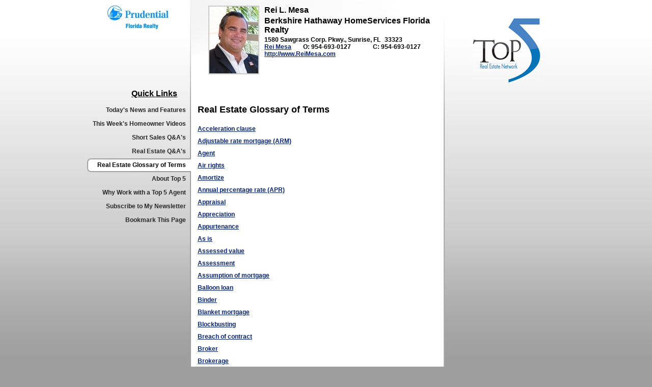

--- FILE ---
content_type: text/html; charset=UTF-8
request_url: http://www.top5inrealestate.com/media/glossary/id/1820
body_size: 17772
content:
<!DOCTYPE html PUBLIC "-//W3C//DTD XHTML 1.0 Transitional//EN" "http://www.w3.org/TR/xhtml1/DTD/xhtml1-transitional.dtd"><html xmlns="http://www.w3.org/1999/xhtml">
<head>
<title>Rei Mesa | Top 5 Resource Center  | Glossary of Terms</title>
 <meta http-equiv="Content-Type" content="text/html; charset=UTF-8" />
	<link rel="stylesheet" type="text/css" href="/css/media.css" />
	<link rel="stylesheet" type="text/css" href="/css/jquery-ui-rc.css" />
	<link rel="stylesheet" type="text/css" href="/css/prettyphoto.css" />
<!--[if IE]>
<link rel="stylesheet" type="text/css" href="/css/media_ie.css" /><![endif]-->
<link rel="stylesheet" type="text/css" href="/css/jquery-ui-rc.css" />
	<script type="text/javascript" src="http://ajax.googleapis.com/ajax/libs/jquery/1.4.1/jquery.js"></script>
	<script type="text/javascript" src="http://ajax.googleapis.com/ajax/libs/jqueryui/1.7.2/jquery-ui.js"></script>
	<script type="text/javascript" src="/js/jquery.form.js"></script>
	<script type="text/javascript" src="/js/common.js"></script>
	<script type="text/javascript" src="/js/prettyphoto.js"></script>
<script language="JavaScript" type="text/javascript">
<!--
	var webroot = '/';
	var top5_id = 1820;

	$(function() {
		$("#subscriber_dialog").dialog({
			bgiframe: true,
			height: 350,
			width: 320,
			position: ['center', 200],
			modal: true,
			autoOpen: false,
			resizable: false,
			buttons: { 
				"Save": function() { 
					var isValid = true;
						
					$("#SubscriberEmail").removeClass('ui-state-error');
					$("#SubscriberFirstName").removeClass('ui-state-error');
			
					if(!isValidEmail($("#SubscriberEmail").val())) {
						$("#SubscriberEmail").addClass('ui-state-error');
						isValid = false;
					}
					if (!$("#SubscriberFirstName").val().length) {
						$("#SubscriberFirstName").addClass('ui-state-error');
						isValid = false;
					}
					if (!$("#SubscriberLastName").val().length) {
						$("#SubscriberLastName").addClass('ui-state-error');
						isValid = false;
					}					

																					
					if(isValid) {
	 						
	            		$(this).dialog("close");
	            		$("#SubscriberForm").submit();
	            		$("#player").fadeIn(100);
					}

				},
					"Cancel": function() { $(this).dialog("close"); $("#player").fadeIn(100);}
				}
			});


			return false;
	});
	
$(function() {
		
	$("a[rel^='prettyPhoto']").prettyPhoto();
		
		
});

function trackClick(field){
	var track = $.ajax({ url: "/tracking/ajax_track/" + top5_id + '/null/null/' + field + '/Resource+Center', async: false})
	return false;
}
	 
function email_agent() {
 	trackClick('email me');
}
 
function AddToFavorites() {
 	trackClick('bookmark');
    var title = document.title; 
    var url = location.href;
    
    if (window.sidebar) // Firefox
	   	window.sidebar.addPanel(title, url, '');
    else if(window.opera && window.print) // Opera
    {
	   	var elem = document.createElement('a');
	   	elem.setAttribute('href',url);
	   	elem.setAttribute('title',title);
	   	elem.setAttribute('rel','sidebar'); // required to work in opera 7+
	   	elem.click();
    } 
    else if(document.all) // IE
	   	window.external.AddFavorite(url, title);
}	

function subscribe() {

		$("#SubscriberEmail").removeClass('ui-state-error');
		$("#SubscriberFirstName").removeClass('ui-state-error');
		$("#SubscriberLastName").removeClass('ui-state-error');
		$("#player").hide();
		$('#subscriber_dialog').dialog('open');

		var track = $.ajax({ url: "/tracking/ajax_track/" + top5_id + "/null/null/add+me+to+newsletter/Resource+Center", async: false })
		
		return false;
}
// -->	
</script>
</head>

<body>

	
<div id="subscriber_dialog" title="Subscribe" style="width: 320px; display:none; text-align: left;">
	<p>Subscribe to my monthly newsletter, "Real Estate Matters". You can unsubscribe at any time.</p>
	<form id="SubscriberForm" enctype="multipart/form-data" method="post" action="/media/subscribe/id/1820"><fieldset style="display:none;"><input type="hidden" name="_method" value="POST" /></fieldset>	<input type="hidden" name="data[Subscriber][affiliate_id]" value="71597" id="SubscriberAffiliateId" />	<input type="hidden" name="data[Subscriber][optin]" value="1" id="SubscriberOptin" />	
	
	<table id="subscribe_table" width="300" cellpadding="6" cellspacing="0">
	<tr>
		<td><b>Email:</b></td>
		<td><input name="data[Subscriber][email]" type="text" style="width: 160px;" value="" id="SubscriberEmail" /></td>	
	</tr>
	<tr>	
		<td><b>First Name:</b></td>
		<td><input name="data[Subscriber][first_name]" type="text" style="width: 160px;" value="" id="SubscriberFirstName" /></td>	
	</tr>
	<tr>	
		<td><b>Last Name:</b></td>
		<td><input name="data[Subscriber][last_name]" type="text" style="width: 160px;" value="" id="SubscriberLastName" /></td>
	</tr>
		<tr>	
		<td><b>Address:</b></td>
		<td><input name="data[Subscriber][address1]" type="text" style="width: 160px;" value="" id="SubscriberAddress1" /></td>	
	</tr>
	<tr>	
		<td><b>City:</b></td>
		<td><input name="data[Subscriber][city]" type="text" style="width: 160px;" value="" id="SubscriberCity" /></td>
	</tr>
		<tr>	
		<td><b>State:</b></td>
		<td><select name="data[Subscriber][state]" style="width: 160px;" id="SubscriberState">
<option value="">Select...</option>
<optgroup label="US States">
<option value="AK">Alaska</option>
<option value="AL">Alabama</option>
<option value="AR">Arkansas</option>
<option value="AZ">Arizona</option>
<option value="CA">California</option>
<option value="CO">Colorado</option>
<option value="CT">Connecticut</option>
<option value="DC">District of Columbia</option>
<option value="DE">Delaware</option>
<option value="FL">Florida</option>
<option value="GA">Georgia</option>
<option value="HI">Hawaii</option>
<option value="IA">Iowa</option>
<option value="ID">Idaho</option>
<option value="IL">Illinois</option>
<option value="IN">Indiana</option>
<option value="KS">Kansas</option>
<option value="KY">Kentucky</option>
<option value="LA">Louisiana</option>
<option value="MA">Massachusetts</option>
<option value="MD">Maryland</option>
<option value="ME">Maine</option>
<option value="MI">Michigan</option>
<option value="MN">Minnesota</option>
<option value="MO">Missouri</option>
<option value="MS">Mississippi</option>
<option value="MT">Montana</option>
<option value="NC">North Carolina</option>
<option value="ND">North Dakota</option>
<option value="NE">Nebraska</option>
<option value="NH">New Hampshire</option>
<option value="NJ">New Jersey</option>
<option value="NM">New Mexico</option>
<option value="NV">Nevada</option>
<option value="NY">New York</option>
<option value="OH">Ohio</option>
<option value="OK">Oklahoma</option>
<option value="OR">Oregon</option>
<option value="PA">Pennsylvania</option>
<option value="RI">Rhode Island</option>
<option value="SC">South Carolina</option>
<option value="SD">South Dakota</option>
<option value="TN">Tennessee</option>
<option value="TX">Texas</option>
<option value="UT">Utah</option>
<option value="VA">Virginia</option>
<option value="VT">Vermont</option>
<option value="WA">Washington</option>
<option value="WI">Wisconsin</option>
<option value="WV">West Virginia</option>
<option value="WY">Wyoming</option>
</optgroup>
<optgroup label="CA Provinces">
<option value="AB">Alberta</option>
<option value="BC">British Columbia</option>
<option value="MB">Manitoba</option>
<option value="NB">New Brunswick</option>
<option value="NL">Newfoundland and Labrador</option>
<option value="NS">Nova Scotia</option>
<option value="NT">Northwest Territories</option>
<option value="NU">Nunavut</option>
<option value="ON">Ontario</option>
<option value="PE">Prince Edward Island</option>
<option value="QC">Quebec</option>
<option value="SK">Saskatchewan</option>
<option value="YT">Yukon Territory</option>
</optgroup>
</select></td>	
	</tr>
	<tr>	
		<td><b>Zip:</b></td>
		<td><input name="data[Subscriber][zip]" type="text" style="width: 160px;" value="" id="SubscriberZip" /></td>
	</tr>
	</table>
	
	</form></div>


<div id="container">
    <div id="layout-header">
        <div class="image">
            <div><img src="/img/user_1820/company_image.jpg" align="middle" alt="" /></div>
         </div>
		<div id="branded-info">
			<div class="image">
				<img src="/img/user_1820/profile_image.jpg" align="middle" alt="" />			</div>
			<div class="info">
                <div class="name">
                    Rei L. Mesa                </div>
                <div class="company">
					Berkshire Hathaway HomeServices Florida Realty				</div>
				
								
                <div class="company_address">
					1580 Sawgrass Corp. Pkwy., Sunrise, FL<span style="padding-left: 8px;">33323</span>				</div>
				<div class="phone">
					<table width="350" cellpadding="0" cellspacing="0">
						<tr><td><a href="mailto:ReiMesa@BHHSFloridaRealty.com" onclick="email_agent();">Rei Mesa</a></td><td>O: 954-693-0127</td><td>C: 954-693-0127</td></tr>
											</table>
				</div>

				<div class="website">
										<table width="350" cellpadding="0" cellspacing="0">
						<tr><td>
							<a href="http://www.ReiMesa.com" target="_blank" onclick="trackClick(&quot;website&quot;);">http://www.ReiMesa.com</a>					   	</td>
					   	<td>
					   							   	</td>
					   	</tr>
					</table>	
				</div>

				<div>
				<table cellpadding="5" cellspacing="0" align="left" style="margin-top: 5px; ">
					<tr>
					
					
					
					
					
									</tr>
				</table>
				</div>
			</div>
		</div>
    </div>

    <div id="quick-links">
        <h3>Quick Links</h3>
        <ul>
            <li ><a href="/media/news/0/id/1820">Today's News and Features</a></li>
            <li  ><a href="/media/video/id/1820">This Week's Homeowner Videos</a></li>
           
               	
                        
                      		<li >
           		<a href="/media/ssqa/shortsale/id/1820">Short Sales Q&amp;A's</a></li>
                        
            <li ><a href="/media/qa/buying/id/1820">Real Estate Q&amp;A's</a></li>
            <li class="active"><a href="/media/glossary/id/1820">Real Estate Glossary of Terms</a></li>
            
            <li ><a href="/media/aboutTop5/id/1820">About Top 5</a></li>
            <li ><a href="/media/top5Agent/id/1820">Why Work with a Top 5 Agent</a></li>
            <li><a href="javascript:void();" onclick="subscribe();">Subscribe to My Newsletter</a></li>
			<li><a href="javascript:AddToFavorites();" title="Bookmark This Page">Bookmark This Page</a></li>

        </ul>
    </div>

    <div id="layout-content-column">
		<div id="layout-content-column-repeat">
			<div id="layout-content-column-container">
				<h2>Real Estate Glossary of Terms</h2>

<div style="text-align: left;">

	<p><strong><a href="#g271">Acceleration clause</a></strong></p>
	<p><strong><a href="#g272">Adjustable rate mortgage (ARM)</a></strong></p>
	<p><strong><a href="#g273">Agent</a></strong></p>
	<p><strong><a href="#g274">Air rights</a></strong></p>
	<p><strong><a href="#g275">Amortize</a></strong></p>
	<p><strong><a href="#g276">Annual percentage rate (APR)</a></strong></p>
	<p><strong><a href="#g277">Appraisal</a></strong></p>
	<p><strong><a href="#g278">Appreciation</a></strong></p>
	<p><strong><a href="#g279">Appurtenance</a></strong></p>
	<p><strong><a href="#g280">As is</a></strong></p>
	<p><strong><a href="#g281">Assessed value</a></strong></p>
	<p><strong><a href="#g282">Assessment</a></strong></p>
	<p><strong><a href="#g283">Assumption of mortgage</a></strong></p>
	<p><strong><a href="#g284">Balloon loan</a></strong></p>
	<p><strong><a href="#g285">Binder</a></strong></p>
	<p><strong><a href="#g286">Blanket mortgage</a></strong></p>
	<p><strong><a href="#g287">Blockbusting</a></strong></p>
	<p><strong><a href="#g288">Breach of contract</a></strong></p>
	<p><strong><a href="#g289">Broker</a></strong></p>
	<p><strong><a href="#g290">Brokerage</a></strong></p>
	<p><strong><a href="#g291">Builder's warranty</a></strong></p>
	<p><strong><a href="#g292">Building codes</a></strong></p>
	<p><strong><a href="#g293">Buy-down</a></strong></p>
	<p><strong><a href="#g294">Buyer's market</a></strong></p>
	<p><strong><a href="#g295">Bylaws</a></strong></p>
	<p><strong><a href="#g296">Cancellation clause</a></strong></p>
	<p><strong><a href="#g297">Capital gain</a></strong></p>
	<p><strong><a href="#g298">Caveat emptor</a></strong></p>
	<p><strong><a href="#g299">CC&amp;Rs</a></strong></p>
	<p><strong><a href="#g300">Close</a></strong></p>
	<p><strong><a href="#g301">Closing costs</a></strong></p>
	<p><strong><a href="#g302">Closing statement</a></strong></p>
	<p><strong><a href="#g303">Cloud on title</a></strong></p>
	<p><strong><a href="#g304">Collateral</a></strong></p>
	<p><strong><a href="#g305">Commingle funds</a></strong></p>
	<p><strong><a href="#g306">Commission</a></strong></p>
	<p><strong><a href="#g307">Common elements</a></strong></p>
	<p><strong><a href="#g308">Comparables</a></strong></p>
	<p><strong><a href="#g309">Competitive market analysis</a></strong></p>
	<p><strong><a href="#g310">Condominium</a></strong></p>
	<p><strong><a href="#g311">Consideration</a></strong></p>
	<p><strong><a href="#g312">Construction loan</a></strong></p>
	<p><strong><a href="#g313">Contingency</a></strong></p>
	<p><strong><a href="#g314">Contract</a></strong></p>
	<p><strong><a href="#g315">Contractor</a></strong></p>
	<p><strong><a href="#g316">Conventional loan</a></strong></p>
	<p><strong><a href="#g317">Convey</a></strong></p>
	<p><strong><a href="#g318">Conveyance</a></strong></p>
	<p><strong><a href="#g319">Cooperative</a></strong></p>
	<p><strong><a href="#g320">Counteroffer</a></strong></p>
	<p><strong><a href="#g321">Credit report</a></strong></p>
	<p><strong><a href="#g322">Deed</a></strong></p>
	<p><strong><a href="#g323">Deed of trust</a></strong></p>
	<p><strong><a href="#g324">Deed restrictions</a></strong></p>
	<p><strong><a href="#g325">Default</a></strong></p>
	<p><strong><a href="#g326">Deficiency judgment</a></strong></p>
	<p><strong><a href="#g327">Delinquent loan</a></strong></p>
	<p><strong><a href="#g328">Depreciation</a></strong></p>
	<p><strong><a href="#g329">Discount broker</a></strong></p>
	<p><strong><a href="#g330">Discount points</a></strong></p>
	<p><strong><a href="#g331">Downpayment</a></strong></p>
	<p><strong><a href="#g332">Due-on-sale</a></strong></p>
	<p><strong><a href="#g333">Earnest money deposit</a></strong></p>
	<p><strong><a href="#g334">Easement</a></strong></p>
	<p><strong><a href="#g335">Eminent domain</a></strong></p>
	<p><strong><a href="#g336">Encroachment</a></strong></p>
	<p><strong><a href="#g337">Encumbrance</a></strong></p>
	<p><strong><a href="#g338">Equity</a></strong></p>
	<p><strong><a href="#g339">Equity build-up</a></strong></p>
	<p><strong><a href="#g340">Escheat</a></strong></p>
	<p><strong><a href="#g341">Escrow</a></strong></p>
	<p><strong><a href="#g342">Escrow account</a></strong></p>
	<p><strong><a href="#g343">Escrow company</a></strong></p>
	<p><strong><a href="#g344">Exclusive agency listing</a></strong></p>
	<p><strong><a href="#g345">Exclusive-right-to-sell listing</a></strong></p>
	<p><strong><a href="#g346">Fair market value</a></strong></p>
	<p><strong><a href="#g347">Fannie Mae</a></strong></p>
	<p><strong><a href="#g348">Fee simple</a></strong></p>
	<p><strong><a href="#g349">FHA</a></strong></p>
	<p><strong><a href="#g350">Fiduciary</a></strong></p>
	<p><strong><a href="#g351">First mortgage</a></strong></p>
	<p><strong><a href="#g352">Fixtures</a></strong></p>
	<p><strong><a href="#g353">Foreclosure</a></strong></p>
	<p><strong><a href="#g354">Freddie Mac</a></strong></p>
	<p><strong><a href="#g355">Gentrification</a></strong></p>
	<p><strong><a href="#g356">Grace period</a></strong></p>
	<p><strong><a href="#g357">Graduated payment mortgage</a></strong></p>
	<p><strong><a href="#g358">Grantee</a></strong></p>
	<p><strong><a href="#g359">Grantor</a></strong></p>
	<p><strong><a href="#g360">Highest and best use</a></strong></p>
	<p><strong><a href="#g361">Historic structures</a></strong></p>
	<p><strong><a href="#g362">Homeowner's insurance policy</a></strong></p>
	<p><strong><a href="#g363">Homestead protection</a></strong></p>
	<p><strong><a href="#g364">Housing codes</a></strong></p>
	<p><strong><a href="#g365">HUD</a></strong></p>
	<p><strong><a href="#g366">Improvement</a></strong></p>
	<p><strong><a href="#g367">Inspection</a></strong></p>
	<p><strong><a href="#g368">Installment payment</a></strong></p>
	<p><strong><a href="#g369">Interest</a></strong></p>
	<p><strong><a href="#g370">Interim financing</a></strong></p>
	<p><strong><a href="#g371">Judgment</a></strong></p>
	<p><strong><a href="#g372">Junior mortgage</a></strong></p>
	<p><strong><a href="#g373">Lease</a></strong></p>
	<p><strong><a href="#g374">Lease-purchase option</a></strong></p>
	<p><strong><a href="#g375">Lessee</a></strong></p>
	<p><strong><a href="#g376">Lessor</a></strong></p>
	<p><strong><a href="#g377">License</a></strong></p>
	<p><strong><a href="#g378">Lien</a></strong></p>
	<p><strong><a href="#g379">Listing</a></strong></p>
	<p><strong><a href="#g380">Loan origination fee</a></strong></p>
	<p><strong><a href="#g381">Loan servicing</a></strong></p>
	<p><strong><a href="#g382">Loan-to-value ratio</a></strong></p>
	<p><strong><a href="#g383">Maintenance fees</a></strong></p>
	<p><strong><a href="#g384">Market price</a></strong></p>
	<p><strong><a href="#g385">Market value</a></strong></p>
	<p><strong><a href="#g386">Marketable title</a></strong></p>
	<p><strong><a href="#g387">Master deed</a></strong></p>
	<p><strong><a href="#g388">Master plan</a></strong></p>
	<p><strong><a href="#g389">Maturity date</a></strong></p>
	<p><strong><a href="#g390">Mortgage</a></strong></p>
	<p><strong><a href="#g391">Mortgage broker</a></strong></p>
	<p><strong><a href="#g392">Mortgage company or mortgage banker</a></strong></p>
	<p><strong><a href="#g393">Mortgagee</a></strong></p>
	<p><strong><a href="#g394">Mortgagor</a></strong></p>
	<p><strong><a href="#g395">Multiple listing</a></strong></p>
	<p><strong><a href="#g396">Net lease</a></strong></p>
	<p><strong><a href="#g397">Nonconforming use</a></strong></p>
	<p><strong><a href="#g398">Offer</a></strong></p>
	<p><strong><a href="#g399">Open listing</a></strong></p>
	<p><strong><a href="#g400">Option</a></strong></p>
	<p><strong><a href="#g401">Origination fee</a></strong></p>
	<p><strong><a href="#g402">PITI</a></strong></p>
	<p><strong><a href="#g403">Planned Unit Development (PUD)</a></strong></p>
	<p><strong><a href="#g404">Plat</a></strong></p>
	<p><strong><a href="#g405">Point</a></strong></p>
	<p><strong><a href="#g406">Prepayment penalty</a></strong></p>
	<p><strong><a href="#g407">Principal</a></strong></p>
	<p><strong><a href="#g408">Private mortgage insurance (PMI)</a></strong></p>
	<p><strong><a href="#g409">Promissory note</a></strong></p>
	<p><strong><a href="#g410">Property tax</a></strong></p>
	<p><strong><a href="#g411">Property tax deductions</a></strong></p>
	<p><strong><a href="#g412">Qualification</a></strong></p>
	<p><strong><a href="#g413">Quit-claim deed</a></strong></p>
	<p><strong><a href="#g414">Real estate</a></strong></p>
	<p><strong><a href="#g415">Real estate broker</a></strong></p>
	<p><strong><a href="#g416">Real estate investment trust (REIT)</a></strong></p>
	<p><strong><a href="#g417">Real estate salesperson</a></strong></p>
	<p><strong><a href="#g418">Real estate tax</a></strong></p>
	<p><strong><a href="#g419">Real property</a></strong></p>
	<p><strong><a href="#g420">Realtor</a></strong></p>
	<p><strong><a href="#g421">Recording</a></strong></p>
	<p><strong><a href="#g422">Redlining</a></strong></p>
	<p><strong><a href="#g423">Refinance</a></strong></p>
	<p><strong><a href="#g424">Release of mortgage</a></strong></p>
	<p><strong><a href="#g425">Rent control</a></strong></p>
	<p><strong><a href="#g426">Replacement cost</a></strong></p>
	<p><strong><a href="#g427">Report of title</a></strong></p>
	<p><strong><a href="#g428">Reserve account</a></strong></p>
	<p><strong><a href="#g429">Restrictive covenants</a></strong></p>
	<p><strong><a href="#g430">Right of first refusal</a></strong></p>
	<p><strong><a href="#g431">Right of survivorship</a></strong></p>
	<p><strong><a href="#g432">Sales contract</a></strong></p>
	<p><strong><a href="#g433">Second mortgage</a></strong></p>
	<p><strong><a href="#g434">Secondary mortgage market</a></strong></p>
	<p><strong><a href="#g435">Seller's market</a></strong></p>
	<p><strong><a href="#g436">Semidetached</a></strong></p>
	<p><strong><a href="#g437">Settlement</a></strong></p>
	<p><strong><a href="#g438">Settlement costs</a></strong></p>
	<p><strong><a href="#g439">Special assessment</a></strong></p>
	<p><strong><a href="#g440">Steering</a></strong></p>
	<p><strong><a href="#g441">Subdivision</a></strong></p>
	<p><strong><a href="#g442">Subletting</a></strong></p>
	<p><strong><a href="#g443">Survey</a></strong></p>
	<p><strong><a href="#g444">Tax basis</a></strong></p>
	<p><strong><a href="#g445">Tax credit</a></strong></p>
	<p><strong><a href="#g446">Tax rate</a></strong></p>
	<p><strong><a href="#g447">Tax sale</a></strong></p>
	<p><strong><a href="#g448">Tax shelter</a></strong></p>
	<p><strong><a href="#g449">Tenancy by the entirety</a></strong></p>
	<p><strong><a href="#g450">Tenants in common</a></strong></p>
	<p><strong><a href="#g451">Time-sharing</a></strong></p>
	<p><strong><a href="#g452">Title</a></strong></p>
	<p><strong><a href="#g453">Title insurance</a></strong></p>
	<p><strong><a href="#g454">Title report</a></strong></p>
	<p><strong><a href="#g455">Title search</a></strong></p>
	<p><strong><a href="#g456">Townhouse</a></strong></p>
	<p><strong><a href="#g457">Trust deed</a></strong></p>
	<p><strong><a href="#g458">Trustee</a></strong></p>
	<p><strong><a href="#g459">Undivided interest</a></strong></p>
	<p><strong><a href="#g460">Urban renewal</a></strong></p>
	<p><strong><a href="#g461">Useful life</a></strong></p>
	<p><strong><a href="#g462">Usury</a></strong></p>
	<p><strong><a href="#g463">VA loan</a></strong></p>
	<p><strong><a href="#g464">Valid contract</a></strong></p>
	<p><strong><a href="#g465">Valuation</a></strong></p>
	<p><strong><a href="#g466">Value</a></strong></p>
	<p><strong><a href="#g467">Variable rate mortgage</a></strong></p>
	<p><strong><a href="#g468">Variance</a></strong></p>
	<p><strong><a href="#g469">Warranty deed</a></strong></p>
	<p><strong><a href="#g470">Write-off</a></strong></p>
	<p><strong><a href="#g471">Yield</a></strong></p>
	<p><strong><a href="#g472">Zoning</a></strong></p>

<div style="margin: 100px;"></div>

	<p style="padding-bottom: 60px; "><strong><a name="g271">Acceleration clause</a></strong><br />Stipulation in a mortgage agreement that allows the lender to demand immediate payment of the entire loan balance if any scheduled payment is missed.	<p style="padding-bottom: 60px; "><strong><a name="g272">Adjustable rate mortgage (ARM)</a></strong><br />Mortgage loan on which the interest rate falls and rises with changes in prevailing rates. The mortgage rate is tied to a selected index and may be adjusted annually. Also called a variable rate mortgage.	<p style="padding-bottom: 60px; "><strong><a name="g273">Agent</a></strong><br />Person authorized to act by and on behalf of another.	<p style="padding-bottom: 60px; "><strong><a name="g274">Air rights</a></strong><br />Right to occupy and use the open space above a parcel of land or property, such as in the leasing of air space over existing buildings or highways.	<p style="padding-bottom: 60px; "><strong><a name="g275">Amortize</a></strong><br />Pay a debt in monthly or other periodic installments until the total amount, along with the interest, if any, is paid.	<p style="padding-bottom: 60px; "><strong><a name="g276">Annual percentage rate (APR)</a></strong><br />Combines the interest rate with other loan costs, such as points and loan fees, into a single figure that shows the true annual cost of borrowing.	<p style="padding-bottom: 60px; "><strong><a name="g277">Appraisal</a></strong><br />A formal estimate of property value conducted by a professional qualified to make such an opinion.	<p style="padding-bottom: 60px; "><strong><a name="g278">Appreciation</a></strong><br />Increase in property value or worth due to economic or related factors; the opposite of depreciation.	<p style="padding-bottom: 60px; "><strong><a name="g279">Appurtenance</a></strong><br />Whatever is annexed to land or used with it that will pass to the buyer with conveyance of title, such as a garage or fence.	<p style="padding-bottom: 60px; "><strong><a name="g280">As is</a></strong><br />Said of property offered for sale in its present condition with no guarantees as to quality and no promise of repair or fix-up by the seller; property is purchased in exactly the condition in which it is found.	<p style="padding-bottom: 60px; "><strong><a name="g281">Assessed value</a></strong><br />A value placed on a property by an agency of the government for taxation and other purposes.	<p style="padding-bottom: 60px; "><strong><a name="g282">Assessment</a></strong><br />Tax or charge levied on property by a taxing authority to pay for local improvements such as sidewalks, streets, and sewers.	<p style="padding-bottom: 60px; "><strong><a name="g283">Assumption of mortgage</a></strong><br />Taking title to property that has an existing mortgage, and being personally liable for its payment as a condition of the sale.	<p style="padding-bottom: 60px; "><strong><a name="g284">Balloon loan</a></strong><br />Mortgage loan in which a larger final payment becomes due because the loan amount was not fully amortized.	<p style="padding-bottom: 60px; "><strong><a name="g285">Binder</a></strong><br />Short purchase contract used in some areas to secure a real estate transaction until a more formal contract can be signed at a later date; usually accompanied by an earnest money deposit.	<p style="padding-bottom: 60px; "><strong><a name="g286">Blanket mortgage</a></strong><br />Single mortgage that covers more than one real property, i.e. - a house plus the vacant lot next door.	<p style="padding-bottom: 60px; "><strong><a name="g287">Blockbusting</a></strong><br />Illegal practice of creating panic selling in a neighborhood for financial gain. Typically exploits racial and religious bias to get homeowners to sell low so the properties can be resold at a mark up.	<p style="padding-bottom: 60px; "><strong><a name="g288">Breach of contract</a></strong><br />When one party fails to live up to the terms and conditions of a contract, without a valid, legal excuse.	<p style="padding-bottom: 60px; "><strong><a name="g289">Broker</a></strong><br />Licensed individual who acts independently in conducting a real estate brokerage business; also a person who buys and sells for another for a commission.	<p style="padding-bottom: 60px; "><strong><a name="g290">Brokerage</a></strong><br />Business of a broker. Also, the amount charged for a broker's service.	<p style="padding-bottom: 60px; "><strong><a name="g291">Builder's warranty</a></strong><br />Written statement by a builder assuring that a dwelling was completed according to a stipulated set of standards. It protects the buyer from any latent defects.	<p style="padding-bottom: 60px; "><strong><a name="g292">Building codes</a></strong><br />Minimum construction standards set by state or local laws for public safety and health.  Includes the design, construction, repair, and quality of building materials, as well as the use and occupancy of structures.	<p style="padding-bottom: 60px; "><strong><a name="g293">Buy-down</a></strong><br />Cash payment to a lender to reduce the interest rate a borrower must pay on a new mortgage loan. Commonly used by builders to sell new homes.	<p style="padding-bottom: 60px; "><strong><a name="g294">Buyer's market</a></strong><br />Describes an excess supply of homes for sale, in which there are few buyers and many sellers. In such a market, the buyer can typically negotiate more favorable prices and terms.	<p style="padding-bottom: 60px; "><strong><a name="g295">Bylaws</a></strong><br />Rules and regulations that govern how a homeowners' association will be run.	<p style="padding-bottom: 60px; "><strong><a name="g296">Cancellation clause</a></strong><br />Stipulation in a contract that allows a buyer or seller to cancel the contract in the event of a certain specified occurrence.	<p style="padding-bottom: 60px; "><strong><a name="g297">Capital gain</a></strong><br />Profit earned from the sale of an asset.	<p style="padding-bottom: 60px; "><strong><a name="g298">Caveat emptor</a></strong><br />Latin for ""Let the buyer beware."" Under this legal phrase, the buyer is expected to judge and evaluate property carefully before buying, or purchase at their own risk.	<p style="padding-bottom: 60px; "><strong><a name="g299">CC&amp;Rs</a></strong><br />Stands for covenants, conditions and restrictions. They are the rules by which a property owner in a condominium agrees to abide.	<p style="padding-bottom: 60px; "><strong><a name="g300">Close</a></strong><br />Act of finalizing a transaction in which all the concerned parties meet to transfer title to a property. Also, when real estate formally changes ownership.	<p style="padding-bottom: 60px; "><strong><a name="g301">Closing costs</a></strong><br />Expenses over and above the price of property that must be paid by buyers and sellers before title is transferred. Also known as settlement costs.	<p style="padding-bottom: 60px; "><strong><a name="g302">Closing statement</a></strong><br />Written account of all expenses, adjustments, and disbursements received by the buyer and seller when completing a real estate transaction.	<p style="padding-bottom: 60px; "><strong><a name="g303">Cloud on title</a></strong><br />Defect in the title that impairs the owner's ability to market the property. This might be a lien, claim, judgment, or encumbrance.	<p style="padding-bottom: 60px; "><strong><a name="g304">Collateral</a></strong><br />Something of value given or pledged to a lender as security for the repayment of a loan.	<p style="padding-bottom: 60px; "><strong><a name="g305">Commingle funds</a></strong><br />Mixing of a clients' funds, or escrow, with an agent's personal funds in an account; considered to be grounds for the suspension or revocation of the broker's real estate license.	<p style="padding-bottom: 60px; "><strong><a name="g306">Commission</a></strong><br />Payment, or brokerage fees, given by the seller of a property to a real estate agent for services rendered.  Usually paid at the closing.	<p style="padding-bottom: 60px; "><strong><a name="g307">Common elements</a></strong><br />Parts of a condominium, cooperative, or private home association shared by all residents, so that each unit owner holds an undivided interest in, for example, the hallways, parking facilities, or swimming pool.	<p style="padding-bottom: 60px; "><strong><a name="g308">Comparables</a></strong><br />Properties similar to a specific piece of property that are used to help estimate the value of that property.	<p style="padding-bottom: 60px; "><strong><a name="g309">Competitive market analysis</a></strong><br />A method of determining home value that looks at recent home sales, homes presently on the market, and homes that were listed but did not sell.	<p style="padding-bottom: 60px; "><strong><a name="g310">Condominium</a></strong><br />Type of housing where buyers own their units outright, plus an undivided share, or joint ownership, in the common elements of the building or community.	<p style="padding-bottom: 60px; "><strong><a name="g311">Consideration</a></strong><br />Something of value, usually money, given to induce another to enter into a contract.	<p style="padding-bottom: 60px; "><strong><a name="g312">Construction loan</a></strong><br />Type of loan where money is doled out as construction takes place; borrower must obtain a permanent long-term mortgage from another source to repay the construction loan. Also called an interim loan.	<p style="padding-bottom: 60px; "><strong><a name="g313">Contingency</a></strong><br />A provision in a contract that keeps it from becoming binding until a certain event happens. A satisfactory inspection report might be a contingency.	<p style="padding-bottom: 60px; "><strong><a name="g314">Contract</a></strong><br />A legally enforceable agreement between two or more parties. To be valid, a real estate contract must be dated, in writing, include a consideration, have a description of the property, the place and date of delivery of the deed, and spell out all terms and conditions that were mutually agreed upon. It also must be executed (signed) by the buyer and seller.	<p style="padding-bottom: 60px; "><strong><a name="g315">Contractor</a></strong><br />One who contracts to do something for another. For example, in construction, a specialist who enters into a formal construction contract to build a real estate structure or handle renovations, improvements, and additions to an existing structure.	<p style="padding-bottom: 60px; "><strong><a name="g316">Conventional loan</a></strong><br />Real estate loan that is not insured by the FHA or guaranteed by the VA.	<p style="padding-bottom: 60px; "><strong><a name="g317">Convey</a></strong><br />To transfer property from one person to another.	<p style="padding-bottom: 60px; "><strong><a name="g318">Conveyance</a></strong><br />Document used to transfer title. A deed is a conveyance.	<p style="padding-bottom: 60px; "><strong><a name="g319">Cooperative</a></strong><br />Land and building owned or leased by a corporation which in turn leases space to its shareholders, who are also part owners of the building and have a proprietary lease. In lieu of rent, they each pay a proportionate monthly or quarterly fixed rate to cover operating costs, mortgage payments, taxes, etc.	<p style="padding-bottom: 60px; "><strong><a name="g320">Counteroffer</a></strong><br />An offer made in response to an earlier, unacceptable one; it terminates the original offer.	<p style="padding-bottom: 60px; "><strong><a name="g321">Credit report</a></strong><br />A past history of debt repayment used by creditors as an indicator of future readiness to responsibly repay debt.	<p style="padding-bottom: 60px; "><strong><a name="g322">Deed</a></strong><br />Written document that when executed and delivered conveys title to real property.	<p style="padding-bottom: 60px; "><strong><a name="g323">Deed of trust</a></strong><br />Document resembling a mortgage that conveys legal title to a neutral third party as security for a debt. Also called a trust deed or deed in trust.	<p style="padding-bottom: 60px; "><strong><a name="g324">Deed restrictions</a></strong><br />Provisions placed in deeds to control how future landowners may or may not use the property. Also called deed covenants.	<p style="padding-bottom: 60px; "><strong><a name="g325">Default</a></strong><br />Breach of a contract or failure to meet a legal obligation. Nonpayment of a mortgage beyond a certain number of payments is considered a default.	<p style="padding-bottom: 60px; "><strong><a name="g326">Deficiency judgment</a></strong><br />Judgment issued against a borrower when the sale of foreclosed property does not bring in enough to pay the balance owed on the mortgage.	<p style="padding-bottom: 60px; "><strong><a name="g327">Delinquent loan</a></strong><br />One where the borrower is behind, or late, in payments.	<p style="padding-bottom: 60px; "><strong><a name="g328">Depreciation</a></strong><br />Gradual decline on paper in market value of real estate, especially because of age, obsolescence, wear and tear, or economic conditions.	<p style="padding-bottom: 60px; "><strong><a name="g329">Discount broker</a></strong><br />Full-service broker who charges less than the prevailing commission rates in his or her community.	<p style="padding-bottom: 60px; "><strong><a name="g330">Discount points</a></strong><br />Added loan fee charged by a lender to make the yield on a lower-than-market-value loan competitive with higher-interest loans.	<p style="padding-bottom: 60px; "><strong><a name="g331">Downpayment</a></strong><br />Initial cash investment made as evidence of good faith when purchasing real estate. It is usually a percentage of the sale price.	<p style="padding-bottom: 60px; "><strong><a name="g332">Due-on-sale</a></strong><br />Clause in a note or mortgage giving the lender the right to call the entire loan balance due if the property is sold or otherwise conveyed.	<p style="padding-bottom: 60px; "><strong><a name="g333">Earnest money deposit</a></strong><br />Money that accompanies an offer to purchase as evidence of good faith. It is almost always a personal check, certified check, or money order rather than cash	<p style="padding-bottom: 60px; "><strong><a name="g334">Easement</a></strong><br />Limited right to cross or use for some specified purpose the property of another. It may be permanent or temporary. Water, sewage, and utility suppliers frequently hold an easement across private property.	<p style="padding-bottom: 60px; "><strong><a name="g335">Eminent domain</a></strong><br />The right or power of government to acquire private property for public use without the consent of the owner, provided fair compensation is provided.	<p style="padding-bottom: 60px; "><strong><a name="g336">Encroachment</a></strong><br />A building or other improvement that extends beyond its boundary and intrudes upon the property of another.	<p style="padding-bottom: 60px; "><strong><a name="g337">Encumbrance</a></strong><br />Any impediment to a clear title. It can be a claim, lien, zoning restriction, or other legal right or interest in land that diminishes its value. The report of the title search usually shows all encumbrances.	<p style="padding-bottom: 60px; "><strong><a name="g338">Equity</a></strong><br />Value an owner has in a piece of property less the debt against it. For example, if the market value of a house is $150,000 and the owner has paid off $10,000 of a $75,000 mortgage, the owner has $85,000 equity.	<p style="padding-bottom: 60px; "><strong><a name="g339">Equity build-up</a></strong><br />Term used to refer to the increase of one's equity in a property due to mortgage balance reduction and price appreciation.	<p style="padding-bottom: 60px; "><strong><a name="g340">Escheat</a></strong><br />Reversion of property to the state when the owner dies without leaving a will and has no heirs to whom the property may pass.	<p style="padding-bottom: 60px; "><strong><a name="g341">Escrow</a></strong><br />Money or documents held by a third party until specific conditions of an agreement or contract are fulfilled.	<p style="padding-bottom: 60px; "><strong><a name="g342">Escrow account</a></strong><br />Special bank account into which escrow monies are deposited and from which they are disbursed. Lawyers and real estate brokers maintain escrow accounts to hold money in trust for others.	<p style="padding-bottom: 60px; "><strong><a name="g343">Escrow company</a></strong><br />A firm that specializes in handling the closing of a transaction.	<p style="padding-bottom: 60px; "><strong><a name="g344">Exclusive agency listing</a></strong><br />Listing where the owner reserves the right to sell his property himself, but also agrees to list with no other broker during the listing period besides the appointed real estate broker.	<p style="padding-bottom: 60px; "><strong><a name="g345">Exclusive-right-to-sell listing</a></strong><br />Listing that gives the broker the right to collect a commission no matter who sells the property during the listing period.	<p style="padding-bottom: 60px; "><strong><a name="g346">Fair market value</a></strong><br />See market value.	<p style="padding-bottom: 60px; "><strong><a name="g347">Fannie Mae</a></strong><br />Common name for the Federal National Mortgage Association, which buys and sells loans in the secondary mortgage market.	<p style="padding-bottom: 60px; "><strong><a name="g348">Fee simple</a></strong><br />Ownership of real property that is to be used and/or sold at the owner's discretion.	<p style="padding-bottom: 60px; "><strong><a name="g349">FHA</a></strong><br />Acronym for Federal Housing Authority, an agency created within the Department of Housing and Urban Development (HUD) that insures mortgages on residential property, with downpayment requirements usually lower than prevailing ones.	<p style="padding-bottom: 60px; "><strong><a name="g350">Fiduciary</a></strong><br />Person acting in a position of trust, responsibility and confidence for another, such a broker for his client.	<p style="padding-bottom: 60px; "><strong><a name="g351">First mortgage</a></strong><br />Mortgage on a property that is superior to any other. It is the first to be paid in the event of foreclosure.	<p style="padding-bottom: 60px; "><strong><a name="g352">Fixtures</a></strong><br />Any personal property that has been permanently attached to real property and therefore included in the transfer of real estate. The kitchen sink is a fixture.	<p style="padding-bottom: 60px; "><strong><a name="g353">Foreclosure</a></strong><br />Legal action instigated by a lender to end all ownership rights when mortgage payments have not been kept up.	<p style="padding-bottom: 60px; "><strong><a name="g354">Freddie Mac</a></strong><br />Common name for the Federal Home Loan Mortgage Corporation, which buys and sells loans in the secondary mortgage market.	<p style="padding-bottom: 60px; "><strong><a name="g355">Gentrification</a></strong><br />Process whereby private or government-sponsored development of certain aging neighborhoods results in the displacement of low- or moderate-income families by the more affluent and leads to an increase in property values.	<p style="padding-bottom: 60px; "><strong><a name="g356">Grace period</a></strong><br />Specified period of time to meet a commitment after it becomes due, without penalty or default. For example, most lenders allow a two-week grace period after the due date of the mortgage payment before a late fee is imposed.	<p style="padding-bottom: 60px; "><strong><a name="g357">Graduated payment mortgage</a></strong><br />Mortgage loan for which the initial payments are low but increase over the life of the loan.	<p style="padding-bottom: 60px; "><strong><a name="g358">Grantee</a></strong><br />Person named in a deed who acquires ownership of real estate; the buyer.	<p style="padding-bottom: 60px; "><strong><a name="g359">Grantor</a></strong><br />Person named in a deed who conveys ownership of real estate; the seller.	<p style="padding-bottom: 60px; "><strong><a name="g360">Highest and best use</a></strong><br />Use of land that is most logical and productive. Refers to the greatest income it can bring the owner, as well as factors such as aesthetics and benefits to the surrounding community.	<p style="padding-bottom: 60px; "><strong><a name="g361">Historic structures</a></strong><br />Buildings of historical or architectural significance, perhaps landmarks, that are designated by federal, state, or local historical commissions.	<p style="padding-bottom: 60px; "><strong><a name="g362">Homeowner's insurance policy</a></strong><br />Packaged insurance policy for homeowners and tenants that cover property damage and public liability, such as fire, theft, and personal liability.	<p style="padding-bottom: 60px; "><strong><a name="g363">Homestead protection</a></strong><br />State and federal laws that protect against the forced sale of a person's home by creditors. Also, upon the death of one spouse, provides the other with a home for life.	<p style="padding-bottom: 60px; "><strong><a name="g364">Housing codes</a></strong><br />Local regulations that set minimum conditions under which dwellings are considered fit for human habitation. It guards against unsanitary or unsafe conditions and overcrowding.	<p style="padding-bottom: 60px; "><strong><a name="g365">HUD</a></strong><br />Acronym for the Department of Housing and Urban Development, an agency from which almost all of the federal government's housing programs flow.	<p style="padding-bottom: 60px; "><strong><a name="g366">Improvement</a></strong><br />Any form of land development or man-made addition, such as the erection of a building or fence, to enhance the value of private property; also an improvement to publicly owned structures, such as a sewer or road.	<p style="padding-bottom: 60px; "><strong><a name="g367">Inspection</a></strong><br />The act of physically examining and testing a piece of property to ascertain certain information.	<p style="padding-bottom: 60px; "><strong><a name="g368">Installment payment</a></strong><br />Periodic payment, usually monthly, of interest and principal on a mortgage or other loan.	<p style="padding-bottom: 60px; "><strong><a name="g369">Interest</a></strong><br />A fee paid for the use of money; also a share or right in something.	<p style="padding-bottom: 60px; "><strong><a name="g370">Interim financing</a></strong><br />Short-term loan usually made during the construction phase of a building project or until a permanent, long-term loan can be obtained. Also called a construction loan.	<p style="padding-bottom: 60px; "><strong><a name="g371">Judgment</a></strong><br />Court decree stating that one person is indebted to another. Also specifies the amount of the debt.	<p style="padding-bottom: 60px; "><strong><a name="g372">Junior mortgage</a></strong><br />Any mortgage, such a second or third mortgage on a property, which is subordinate to the first one in priority.	<p style="padding-bottom: 60px; "><strong><a name="g373">Lease</a></strong><br />Contract that conveys the right to use property for a period of time in return for a consideration, usually rent, paid to the property owner.	<p style="padding-bottom: 60px; "><strong><a name="g374">Lease-purchase option</a></strong><br />Opportunity to purchase a piece of property by renting for a specified period, with the provision that the lessee may choose to buy after or during the leasing period at a predetermined sale price.	<p style="padding-bottom: 60px; "><strong><a name="g375">Lessee</a></strong><br />Someone who rents under a lease; the tenant.	<p style="padding-bottom: 60px; "><strong><a name="g376">Lessor</a></strong><br />Someone who rents to another party through a lease; the landlord.	<p style="padding-bottom: 60px; "><strong><a name="g377">License</a></strong><br />A privilege or right granted to a person by a state to operate as a real estate broker or salesperson.	<p style="padding-bottom: 60px; "><strong><a name="g378">Lien</a></strong><br />A debt on a property which encumbers it until the obligation is paid; a mortgage, back taxes, or other claim.	<p style="padding-bottom: 60px; "><strong><a name="g379">Listing</a></strong><br />Contract used for hiring a real estate agent to sell a piece of property. Also a piece of property that is for sale.	<p style="padding-bottom: 60px; "><strong><a name="g380">Loan origination fee</a></strong><br />Paid by the borrower to get a loan; it covers expenses incurred by the lender, such as the cost of the appraisal, credit report, title search, etc.	<p style="padding-bottom: 60px; "><strong><a name="g381">Loan servicing</a></strong><br />Task of collecting monthly payments, handling insurance and tax impounds, delinquencies, early payoffs, and mortgage releases.	<p style="padding-bottom: 60px; "><strong><a name="g382">Loan-to-value ratio</a></strong><br />Relationship of a mortgage loan to the appraised value of a piece of property. Usually expressed to the buyer in terms of how much the lender will lend, i.e. - 75 percent financing.	<p style="padding-bottom: 60px; "><strong><a name="g383">Maintenance fees</a></strong><br />Paid by a condominium unit owner to the owners' association for upkeep of the common areas.	<p style="padding-bottom: 60px; "><strong><a name="g384">Market price</a></strong><br />Actual selling price of a property.	<p style="padding-bottom: 60px; "><strong><a name="g385">Market value</a></strong><br />Generally accepted as the highest price that a ready, willing, and able buyer will pay and the lowest price a ready, willing, and able seller will accept for a property.	<p style="padding-bottom: 60px; "><strong><a name="g386">Marketable title</a></strong><br />Good and clear title that is free from reasonable doubt as to who the owner is.	<p style="padding-bottom: 60px; "><strong><a name="g387">Master deed</a></strong><br />Document that converts a parcel of land into a condominium subdivision.	<p style="padding-bottom: 60px; "><strong><a name="g388">Master plan</a></strong><br />Long-range, comprehensive guide for the physical growth or development of a community.	<p style="padding-bottom: 60px; "><strong><a name="g389">Maturity date</a></strong><br />Date on which principal and interest on a mortgage or other loan must be paid in full.	<p style="padding-bottom: 60px; "><strong><a name="g390">Mortgage</a></strong><br />Legal document that creates a lien on property; it secures the repayment of a loan.	<p style="padding-bottom: 60px; "><strong><a name="g391">Mortgage broker</a></strong><br />Individual or company that brings borrowers and lenders together; a loan broker.	<p style="padding-bottom: 60px; "><strong><a name="g392">Mortgage company or mortgage banker</a></strong><br />Financial intermediary that offers mortgages to borrowers, and then resells them to various lending institutions, government agencies, or private investors.	<p style="padding-bottom: 60px; "><strong><a name="g393">Mortgagee</a></strong><br />Party or institution that lends money; the creditor.	<p style="padding-bottom: 60px; "><strong><a name="g394">Mortgagor</a></strong><br />Party or person that borrows money, giving a lien on the property as security for the loan; the borrower.	<p style="padding-bottom: 60px; "><strong><a name="g395">Multiple listing</a></strong><br />Agreement that allows real estate brokers to distribute information on the properties they have listed for sale to other members of a local real estate organization. Allows the widest possible marketing of those properties. Commissions are split by mutual agreement between the listing broker and the selling broker.	<p style="padding-bottom: 60px; "><strong><a name="g396">Net lease</a></strong><br />Lease requiring the tenant to pay all the costs incurred in maintaining a property, including taxes, insurance, repairs, and other expenses normally required of the owner.	<p style="padding-bottom: 60px; "><strong><a name="g397">Nonconforming use</a></strong><br />Use of property that is permitted to continue after a zoning ordinance prohibiting it has been passed.	<p style="padding-bottom: 60px; "><strong><a name="g398">Offer</a></strong><br />Oral or written proposal to buy a piece of property at a specified price.	<p style="padding-bottom: 60px; "><strong><a name="g399">Open listing</a></strong><br />Listing that gives a broker a nonexclusive right to find a buyer; the owner can still find a buyer himself and avoid a commission.	<p style="padding-bottom: 60px; "><strong><a name="g400">Option</a></strong><br />The exclusive right to purchase or lease a property at a predetermined price or rent at some future time.	<p style="padding-bottom: 60px; "><strong><a name="g401">Origination fee</a></strong><br />A charge by the lender for granting and processing a new mortgage loan.	<p style="padding-bottom: 60px; "><strong><a name="g402">PITI</a></strong><br />Acronym for ""principal, interest, taxes, and insurance."" Frequently used to describe a loan payment that combines all four items.	<p style="padding-bottom: 60px; "><strong><a name="g403">Planned Unit Development (PUD)</a></strong><br />Individually owned houses with community ownership of common areas, such as swimming pools and tennis courts.	<p style="padding-bottom: 60px; "><strong><a name="g404">Plat</a></strong><br />Map or survey showing the location and boundaries of individual properties and how they have been subdivided into lots and blocks.	<p style="padding-bottom: 60px; "><strong><a name="g405">Point</a></strong><br />Fee charged by a lender to get additional revenue over the interest rate. A point is equal to one percent of the loan amount.	<p style="padding-bottom: 60px; "><strong><a name="g406">Prepayment penalty</a></strong><br />Fee charged by the lender when a borrower repays the loan early.	<p style="padding-bottom: 60px; "><strong><a name="g407">Principal</a></strong><br />The amount of money borrowed; the amount of money still owed.	<p style="padding-bottom: 60px; "><strong><a name="g408">Private mortgage insurance (PMI)</a></strong><br />Required by most lenders for conventional loans with a down payment of less than 20 percent. Insurance is paid by the borrower and guarantees the lender will not lose money if the borrower defaults.	<p style="padding-bottom: 60px; "><strong><a name="g409">Promissory note</a></strong><br />A written promise to repay a debt on demand or at a stated time in the future.	<p style="padding-bottom: 60px; "><strong><a name="g410">Property tax</a></strong><br />Assessment levied by city and county governments on real and personal property to generate the bulk of their operating revenues to pay for such public services as schools, libraries, and roads.	<p style="padding-bottom: 60px; "><strong><a name="g411">Property tax deductions</a></strong><br />The Internal Revenue Service allows homeowners to claim as itemized personal deductions money paid for state and local realty taxes, as well as interest on debt secured by their homes. It also allows for the deduction of loan prepayment penalties, and the deduction of points on new loans.	<p style="padding-bottom: 60px; "><strong><a name="g412">Qualification</a></strong><br />Act of determining a potential buyer's needs, abilities, and urgency to buy and matching these with available properties.	<p style="padding-bottom: 60px; "><strong><a name="g413">Quit-claim deed</a></strong><br />A conveyance by which the grantor transfers whatever interest he or she has in the real estate without warranties or obligations.	<p style="padding-bottom: 60px; "><strong><a name="g414">Real estate</a></strong><br />The land itself and everything extending below and above it, including all things permanently attached, whether by nature or by man.	<p style="padding-bottom: 60px; "><strong><a name="g415">Real estate broker</a></strong><br />Individual who has passed a state broker's test and represents others in realty transactions. Anyone having his or her own office must be a broker.	<p style="padding-bottom: 60px; "><strong><a name="g416">Real estate investment trust (REIT)</a></strong><br />Entity that allows a very large number of investors to pool their money in the purchase of real estate, but as passive investors. The investors do not buy directly. Instead, they purchase shares in the REIT that owns the real estate investment.	<p style="padding-bottom: 60px; "><strong><a name="g417">Real estate salesperson</a></strong><br />Person who has passed a state examination for that position, and must work under the supervision of a broker.	<p style="padding-bottom: 60px; "><strong><a name="g418">Real estate tax</a></strong><br />See property tax.	<p style="padding-bottom: 60px; "><strong><a name="g419">Real property</a></strong><br />Land and buildings and anything permanently attached to them.	<p style="padding-bottom: 60px; "><strong><a name="g420">Realtor</a></strong><br />A real estate broker or agent who is a member of the National Association of Realtors, a professional real estate group that subscribes to a Code of Ethics. Not every broker or agent is a Realtor, a word that is a registered trademark and always capitalized.	<p style="padding-bottom: 60px; "><strong><a name="g421">Recording</a></strong><br />Entering or recording documents affecting or conveying interests in real estate in the recorder's office; until recorded a deed or mortgage generally is not effective against subsequent purchases or mortgage liens.	<p style="padding-bottom: 60px; "><strong><a name="g422">Redlining</a></strong><br />Practice of refusing to make loans in certain neighborhoods. Also applies to insurance companies that refuse to offer policies in certain neighborhoods.	<p style="padding-bottom: 60px; "><strong><a name="g423">Refinance</a></strong><br />To pay off one loan by taking out another on the same property.	<p style="padding-bottom: 60px; "><strong><a name="g424">Release of mortgage</a></strong><br />Certificate from the lender stating that the loan has been repaid.	<p style="padding-bottom: 60px; "><strong><a name="g425">Rent control</a></strong><br />Government-imposed restrictions on the amount of rent a property owner can charge.	<p style="padding-bottom: 60px; "><strong><a name="g426">Replacement cost</a></strong><br />The cost at today's prices and using today's construction methods, of building an improvement having the same usefulness as the one being appraised.	<p style="padding-bottom: 60px; "><strong><a name="g427">Report of title</a></strong><br />Document required before title insurance can be issued. It states the name of the owner, a legal description of the property, and the status of taxes, liens, and anything else that might affect the marketability of the title.	<p style="padding-bottom: 60px; "><strong><a name="g428">Reserve account</a></strong><br />An account for money collected each month by a lender to pay for property taxes and property insurance as they come due.	<p style="padding-bottom: 60px; "><strong><a name="g429">Restrictive covenants</a></strong><br />Clauses placed in a deed to restrict the full use of the property by controlling how future landowners may or may not use the property; also used in leases.	<p style="padding-bottom: 60px; "><strong><a name="g430">Right of first refusal</a></strong><br />A person's right to have the first opportunity to either lease or purchase real property.	<p style="padding-bottom: 60px; "><strong><a name="g431">Right of survivorship</a></strong><br />A feature of joint tenancy giving the surviving joint tenants the rights, title and interests of the deceased joint tenant. Right of survivorship is the basic difference between buying property as joint tenants and as tenants in common.	<p style="padding-bottom: 60px; "><strong><a name="g432">Sales contract</a></strong><br />Contract that contains the terms of the agreement between the buyer and seller for the sale of a particular parcel or parcels of real estate.	<p style="padding-bottom: 60px; "><strong><a name="g433">Second mortgage</a></strong><br />Lien on property that is subordinate to a first mortgage. In the event of default, the second mortgage is repaid after the first. Also called a junior mortgage, and in some circumstances a home equity loan.	<p style="padding-bottom: 60px; "><strong><a name="g434">Secondary mortgage market</a></strong><br />Market for the purchase and sale of existing mortgages, designed to provide greater liquidity for mortgages; plays an important role in getting money from those who want to lend to those who want to borrow.	<p style="padding-bottom: 60px; "><strong><a name="g435">Seller's market</a></strong><br />One with few sellers and many buyers.	<p style="padding-bottom: 60px; "><strong><a name="g436">Semidetached</a></strong><br />One structure containing two dwelling units separated vertically by a common wall.	<p style="padding-bottom: 60px; "><strong><a name="g437">Settlement</a></strong><br />The day on which title is conveyed.	<p style="padding-bottom: 60px; "><strong><a name="g438">Settlement costs</a></strong><br />See closing costs.	<p style="padding-bottom: 60px; "><strong><a name="g439">Special assessment</a></strong><br />A special tax imposed on specific parcels of real estate that will benefit from a proposed public improvement, such as a street or sewer.	<p style="padding-bottom: 60px; "><strong><a name="g440">Steering</a></strong><br />The illegal practice of directing potential home buyers to or away from certain neighborhoods either to maintain or to change the character of an area, or to create a speculative situation.	<p style="padding-bottom: 60px; "><strong><a name="g441">Subdivision</a></strong><br />A tract of land divided by the owner into smaller lots for homesites or other use.	<p style="padding-bottom: 60px; "><strong><a name="g442">Subletting</a></strong><br />The leasing of premises by a lessee to a third party for part of the lessee's remaining term.	<p style="padding-bottom: 60px; "><strong><a name="g443">Survey</a></strong><br />An exact measurement of the size and boundaries of a piece of land by civil engineers or surveyors.	<p style="padding-bottom: 60px; "><strong><a name="g444">Tax basis</a></strong><br />The price paid for a property plus certain costs and expenses, such as closing costs, legal counsel, and a commission paid to help find the property.	<p style="padding-bottom: 60px; "><strong><a name="g445">Tax credit</a></strong><br />An allowed deduction that can be subtracted from your income tax. If you are entitled to a $1,500 credit, and your income tax would otherwise be $10,000, the credit would reduce the tax due to $8,500.	<p style="padding-bottom: 60px; "><strong><a name="g446">Tax rate</a></strong><br />The rate at which real property is taxed in a tax district or county. For example, in a certain county, real property may be taxed at a rate of 55 mills (or 0.055) per dollar of assessed valuation.	<p style="padding-bottom: 60px; "><strong><a name="g447">Tax sale</a></strong><br />A court-ordered sale of real property to raise money to cover delinquent taxes.	<p style="padding-bottom: 60px; "><strong><a name="g448">Tax shelter</a></strong><br />A realty investment that produces income-tax deductions for its owner.	<p style="padding-bottom: 60px; "><strong><a name="g449">Tenancy by the entirety</a></strong><br />A form of joint ownership reserved for married persons; right of survivorship exists and neither spouse has a disposable interest during the lifetime of the other.	<p style="padding-bottom: 60px; "><strong><a name="g450">Tenants in common</a></strong><br />Style of ownership in which two or more persons purchase a property jointly, but with no right of survivorship and separate undivided interests. They are free to will their share to anyone they choose, a principal difference between this form of ownership and joint tenancy.	<p style="padding-bottom: 60px; "><strong><a name="g451">Time-sharing</a></strong><br />Part ownership of a property coupled with a right to exclusive use of it for a specified number of days per year.	<p style="padding-bottom: 60px; "><strong><a name="g452">Title</a></strong><br />Actual ownership; the right of possession; also the evidence of ownership such as a deed or bill of sale.	<p style="padding-bottom: 60px; "><strong><a name="g453">Title insurance</a></strong><br />An insurance policy that protects against any losses incurred because of defects in the title not listed in the title report or abstract.	<p style="padding-bottom: 60px; "><strong><a name="g454">Title report</a></strong><br />A statement of the current condition of title for a parcel of land.	<p style="padding-bottom: 60px; "><strong><a name="g455">Title search</a></strong><br />A professional examination of public records to determine the chain of ownership of a particular piece of property and to note any liens, encumbrances, easements, restrictions, or other factors that might affect the title.	<p style="padding-bottom: 60px; "><strong><a name="g456">Townhouse</a></strong><br />Usually a two- or three-story dwelling with shared walls, or a living unit operating under the condominium or townhouse form of ownership.	<p style="padding-bottom: 60px; "><strong><a name="g457">Trust deed</a></strong><br />A document used in place of a mortgage in certain states; a third-party trustee, not the lender, holds the title to the property until the loan is paid out or defaulted. Also called a deed of trust.	<p style="padding-bottom: 60px; "><strong><a name="g458">Trustee</a></strong><br />One who as agent for others handles money or holds title to their land.	<p style="padding-bottom: 60px; "><strong><a name="g459">Undivided interest</a></strong><br />Ownership by two or more persons that gives each the right to use the entire property.	<p style="padding-bottom: 60px; "><strong><a name="g460">Urban renewal</a></strong><br />The acquisition of run-down city areas for purposes of redevelopment.	<p style="padding-bottom: 60px; "><strong><a name="g461">Useful life</a></strong><br />The period of time over which a commercial property can be depreciated for federal income-tax purposes. Also known as economic life.	<p style="padding-bottom: 60px; "><strong><a name="g462">Usury</a></strong><br />Charging a higher rate of interest on a loan than is legally allowed.	<p style="padding-bottom: 60px; "><strong><a name="g463">VA loan</a></strong><br />Veterans Administration-backed mortgage. The VA, a federal agency, operates a loan guarantee program for honorably discharged veterans and widows of veterans who died of a service-related injury. Mortgages call for low or no down payment. Sometimes referred to as GI loan.	<p style="padding-bottom: 60px; "><strong><a name="g464">Valid contract</a></strong><br />One that meets all requirements of law, is binding upon its parties, and is enforceable in a court of law.	<p style="padding-bottom: 60px; "><strong><a name="g465">Valuation</a></strong><br />Estimated or determined value; synonymous with appraising.	<p style="padding-bottom: 60px; "><strong><a name="g466">Value</a></strong><br />Market value or present worth. To have value, a property must have utility, scarcity, effective demand, and transferability.	<p style="padding-bottom: 60px; "><strong><a name="g467">Variable rate mortgage</a></strong><br />See adjustable rate mortgage.	<p style="padding-bottom: 60px; "><strong><a name="g468">Variance</a></strong><br />A permit granted as an exception to a zoning ordinance that allows a property owner to meet certain specified needs.	<p style="padding-bottom: 60px; "><strong><a name="g469">Warranty deed</a></strong><br />A deed in which the grantor guarantees that he or she is giving the grantee good title free of encumbrances. Considered to be the best deed a grantee can receive.	<p style="padding-bottom: 60px; "><strong><a name="g470">Write-off</a></strong><br />Depreciation or amortization an owner takes on a commercial property.	<p style="padding-bottom: 60px; "><strong><a name="g471">Yield</a></strong><br />What an investment or property will return; the profit or income.	<p style="padding-bottom: 60px; "><strong><a name="g472">Zoning</a></strong><br />Procedure that classifies real property for a number of different uses: residential, commercial, industrial, etc. in accordance with a land-use plan.

</div>				<div id="layout-copyright">RISMedia's Top 5 in Real Estate &reg; 69 East Ave. Norwalk, CT 06851. <br />Copyright &copy; 2025. All Rights Reserved.</div>
			</div>
		</div>
    </div>

    <div id="latest-items">
		<img src="/img/media/top5_logo.png" id="layout-top5-logo" alt="Top 5 in Real Estate Network" title="Top 5 in Real Estate" />        
    </div>
</div>
<div class="clear"></div>
<script>
  (function(i,s,o,g,r,a,m){i['GoogleAnalyticsObject']=r;i[r]=i[r]||function(){
  (i[r].q=i[r].q||[]).push(arguments)},i[r].l=1*new Date();a=s.createElement(o),
  m=s.getElementsByTagName(o)[0];a.async=1;a.src=g;m.parentNode.insertBefore(a,m)
  })(window,document,'script','//www.google-analytics.com/analytics.js','ga');

  ga('create', 'UA-6322840-1', 'top5inrealestate.com');
  ga('send', 'pageview');

</script>
</body>
</html>

--- FILE ---
content_type: text/css
request_url: http://www.top5inrealestate.com/css/media.css
body_size: 1867
content:
/*---------------------------------------------------- Globals*/

* {
    margin: 0;
    padding: 0;
}

html, body {
    font-family: arial;
    font-size: 12px;
}

body{
	background: #9e9e9e url(../img/media/gradient_bg.png) repeat-x;
}

a {
    color: #08246f;
}

a:hover {
    color: #316ac5;
}

a img{
	border: none;
}

h2 {
    padding-bottom: 10px;
}

h3 {
    font-size: 16px;
    font-weight: bold;
    text-decoration: underline;
    padding: 10px 0 10px 0;
}

ul {
	margin-left: 10px;
}
input {
    margin-bottom: 2px;
}

.clear {
    clear: both;
}

/*---------------------------------------------------- Primary Containers*/

div#container {
    position: relative;
    width: 982px;
    margin: 0 auto;
}

div#layout-header {
    position: absolute;
    height: 125px;
    width: 600px;
    left: 20px;
	top: 0;
	padding-top: 11px;
}

#layout-content-column{
    float: left;
    width: 500px;
    height: 100%;
	margin-left: 224px;
	background: url(../img/media/content_top.png) no-repeat;
}

div#footer {
    position: absolute;
    left: 200px;
    bottom: 10px;
    width: 550px;
    padding: 25px 25px 0 25px;
}

div#footer p {
	color: #8d8d8d;
	text-align: center;
}

/*---------------------------------------------------- Layout (Brandable) Header */

div#layout-header .image {
	position: absolute;
	left: 42px;
	text-align:center;
}

div#branded-info {
	position: absolute;
	left: 222px;
	margin: 0 0 5px;
	width: 100%;
}

div#branded-info .image{
	position: static;
	float: left;
	margin: 0 10px 0 18px;
	border: 2px solid #cccccc;
}

div#branded-info .info{
	float: left;
	width: 375px;
}

div#branded-info .name {
    font-size: 16px;
    font-weight: bold;
	margin-bottom: 3px;
}

div#branded-info .company {
    font-size: 16px;
    font-weight: bold;
	margin-bottom: 3px;
}

div#branded-info .agent-team-name {
    font-size: 16px;
    font-weight: bold;
	margin-bottom: 3px;
}

div#branded-info .dre {
    font-weight: bold;
    color: #aaa;
}

div#branded-info .company_address {
    font-size: 12px;
    font-weight: bold;
}

div#branded-info .company_cell {
    font-size: 12px;
    font-weight: bold;
}

div#branded-info .company_email {
    font-size: 12px;
    font-weight: bold;
}

div#branded-info .company_email a {
    font-size: 12px;
    font-weight: bold;
    text-decoration: none;
    color: #000000;
}

div#branded-info .company_email a:hover {
    text-decoration: underline;
}

div#branded-info .phone {
    font-size: 12px;
    font-weight: bold;
}

div#branded-info .website, .listings{
    font-size: 12px;
    font-weight: bold;
}

/*---------------------------------------------------- Content Column*/

#layout-content-column #layout-content-column-repeat{
	background: url(../img/media/content_repeat.png) repeat-y;
	padding: 0 15px 0;
	margin-top: 235px;
	position: relative;
}

#layout-content-column #layout-content-column-container{
	position: relative;
	top:  -30px;
	min-height: 100%;
}

#layout-content-column-repeat #layout-copyright{
	margin-top: 90px;
	text-align: center;
	font-size: 11px;
	color: #8c8c8c;
}

/* -----------> Player */

#player{
	position: relative;
	background-color: #000;
	margin-left: 18px;
	margin: 0 auto;
	padding: 6px;
	text-align: center;
}

div.play {
	z-index: 10;
    position: absolute;
    top: 80px;
    left: 196px;
	width: 50px;
	height: 50px;
	background: url(../img/media/play.png) no-repeat;
	opacity: 0.9;
	margin-bottom: -50px;
	cursor: pointer;
}

div.play:hover {
	opacity: 1.0;
}

div#title {
    text-align: center;
    font-weight: bold;
	margin-bottom: 6px;
}

p {
    margin: 10px 0px;
}

/*---------------------------------------------------- Quick Links COLUMN*/

div#quick-links {
	z-index: 10;
	position: absolute;
	top: 0;
	left: 0;
    padding-top: 165px;
    width: 224px;
}

div#quick-links h3 {
    text-align: right;
    padding-right: 25px;
}

div#quick-links ul {
	position: relative;
	left: 2px;
	padding: 0;
    list-style-type: none;
}

div#quick-links ul li {
    height: 27px;
    line-height: 27px;
    padding-right: 10px;
    text-align: right;
}

div#quick-links ul li a {
    color: #282828;
    font-weight: bold;
    text-decoration: none;
}

div#quick-links ul li a:hover {
    color: #555;
}

div#quick-links ul li.active {
    background-image: url(../img/media/menu_selected.png);
    background-repeat: no-repeat;
    background-position: right;
}

div#quick-links ul li.active a {
    color: #000;
}

/*---------------------------------------------------- Latest Items COLUMN*/

div#agent-photo {
	z-index: 0;
	position: absolute;
	top: 0;
	left: 104px;
    padding-top: 530px;
    width: 224px;
}


#layout-top5-logo{
	margin-left: 54px;
	margin-top: 36px;
}

div#latest-items {
    float: left;
    width: 224px;
}

div#latest-items h3 {
    padding-left: 25px;
}

ul#latest-videos {
	padding: 0;
    list-style-type: none;
}

ul#latest-videos li {
    min-height: 46px;
    margin-bottom: 5px;
    padding: 2px 0px 2px 10px;
}

ul#latest-videos li img {
	float: left;
	margin: 2px 4px 0 0;
	border: 1px solid #eee;
}

ul#latest-videos li a {
    color: #282828;
    display: block;
    font-weight: bold;
    text-decoration: none;
    width: 222px;
}

ul#latest-videos li a:hover {
    color: #555;
}

ul#latest-videos li.active {
    background-image: url(../img/media/item_selected.gif);
    background-repeat: no-repeat;
    border-right: 1px solid #000;
}

ul#latest-videos li.active a {
    color: #000;
}
.video_title{
	margin: 0px;
	padding: 0px;
	font-size: 11px;
}

/*---------------------------------------------------- Email Form*/

div#email h3 {
}

div#email label {
    float: left;
    width: 100px;
}

div#email .checkbox {
    padding: 5px 0 5px 100px;
}

div#email .checkbox input {
    float: left;
}

div#email .checkbox label {
    display: block;
    float: left;
    width: auto;
    padding-left: 5px;
    padding-bottom: 5px;
}

div#email .captcha {
    clear: both;
}

div#email .captcha label {
    height: 100px;
}

/*---------------------------------------------------- Q&A*/

ul#questions-menu {
    list-style-type: none;
    margin-bottom: 20px;
	padding-left: 16px;
	font-size: 12px;
}

ul#questions-menu li {
	margin: 7px;
    font-size: 13px;
    font-weight: bold;
}

ul#questions-menu li a{
    font-weight: bold;
	text-decoration: none;
}

ul#questions-menu li.active a{
    color: #000;
    font-weight: bold;
	text-decoration: none;
}

div#qa a {
		font-weight: bold;
}
div#qa a:link {
		text-decoration: none;
}
div#qa a:hover {
		text-decoration: underline;
}

div#qa a:visited {
    font-weight: bold;
}
div#qa a:visited{
		color: #316ac5;
		text-decoration: none;
}
div#qa ul{
	margin-left: 25px;
}
/*---------------------------------------------------- Feed*/
div.feed-item .title {
    font-size: 14px;
    padding-bottom: 10px;
    font-weight: bold;
}

div.feed-item .description {
    padding-bottom: 25px;
}

div.feed-item .content p {
    /*margin: 0;*/
}

ul#feed-menu {
    list-style-type: none;
    margin-bottom: 20px;
	padding-left: 16px;
	font-size: 12px;
}

ul#feed-menu li {
	margin: 7px;
    font-size: 13px;
    font-weight: bold;
    padding: 5px 0;
}

ul#feed-menu li a{
    font-weight: bold;
	text-decoration: none;
}

ul#feed-menu li.active a{
    color: #000;
    font-weight: bold;
	text-decoration: none;
}

div#feed a,
div#feed a:link,
div#feed a:visited {
    font-weight: bold;
}

div#feed a:visited{
	color: #888;
}


/*---------------------------------------------------- Misc*/

div#error {
    color: #f00;
}

.error-message {
    color: #ff0000;
    padding-left: 110px;
}


ul#properties_list {
	padding: 0;
    list-style-type: none;
}

ul#properties_list li img {
	max-width: 66px; 
	max-height: 60px;
	border: 2px solid black;
	float: left;
	margin: 2px 4px 0 0;
}

ul#properties_list li a {
	min-height: 60px;
    margin-bottom: 5px;
    padding: 2px 0px 2px 10px;
    color: #282828;
    display: block;
    font-weight: bold;
    text-decoration: none;
    width: 222px;
	padding: 2px;
}

ul#properties_list li a:hover {
	background-color: #fdfdfd;
    color: #555;
	padding: 1px;
	border: 1px dashed #ffffe0;
	outline: none;
}


--- FILE ---
content_type: text/css
request_url: http://www.top5inrealestate.com/css/prettyphoto.css
body_size: 2158
content:
div.light_rounded .pp_top .pp_left{background:url(images/prettyPhoto/light_rounded/sprite.png) -88px -53px no-repeat;}div.light_rounded .pp_top .pp_middle{background:#fff;}div.light_rounded .pp_top .pp_right{background:url(images/prettyPhoto/light_rounded/sprite.png) -110px -53px no-repeat;}div.light_rounded .pp_content .ppt{color:#000;}div.light_rounded .pp_content_container .pp_left,div.light_rounded .pp_content_container .pp_right{background:#fff;}div.light_rounded .pp_content{background-color:#fff;}div.light_rounded .pp_next:hover{background:url(images/prettyPhoto/light_rounded/btnNext.png) center right no-repeat;cursor:pointer;}div.light_rounded .pp_previous:hover{background:url(images/prettyPhoto/light_rounded/btnPrevious.png) center left no-repeat;cursor:pointer;}div.light_rounded .pp_expand{background:url(images/prettyPhoto/light_rounded/sprite.png) -31px -26px no-repeat;cursor:pointer;}div.light_rounded .pp_expand:hover{background:url(images/prettyPhoto/light_rounded/sprite.png) -31px -47px no-repeat;cursor:pointer;}div.light_rounded .pp_contract{background:url(images/prettyPhoto/light_rounded/sprite.png) 0 -26px no-repeat;cursor:pointer;}div.light_rounded .pp_contract:hover{background:url(images/prettyPhoto/light_rounded/sprite.png) 0 -47px no-repeat;cursor:pointer;}div.light_rounded .pp_close{width:75px;height:22px;background:url(images/prettyPhoto/light_rounded/sprite.png) -1px -1px no-repeat;cursor:pointer;}div.light_rounded #pp_full_res .pp_inline{color:#000;}div.light_rounded .pp_gallery a.pp_arrow_previous,div.light_rounded .pp_gallery a.pp_arrow_next{margin-top:12px !important;}div.light_rounded .pp_nav .pp_play{background:url(images/prettyPhoto/light_rounded/sprite.png) -1px -100px no-repeat;height:15px;width:14px;}div.light_rounded .pp_nav .pp_pause{background:url(images/prettyPhoto/light_rounded/sprite.png) -24px -100px no-repeat;height:15px;width:14px;}div.light_rounded .pp_arrow_previous{background:url(images/prettyPhoto/light_rounded/sprite.png) 0 -71px no-repeat;}div.light_rounded .pp_arrow_previous.disabled{background-position:0 -87px;cursor:default;}div.light_rounded .pp_arrow_next{background:url(images/prettyPhoto/light_rounded/sprite.png) -22px -71px no-repeat;}div.light_rounded .pp_arrow_next.disabled{background-position:-22px -87px;cursor:default;}div.light_rounded .pp_bottom .pp_left{background:url(images/prettyPhoto/light_rounded/sprite.png) -88px -80px no-repeat;}div.light_rounded .pp_bottom .pp_middle{background:#fff;}div.light_rounded .pp_bottom .pp_right{background:url(images/prettyPhoto/light_rounded/sprite.png) -110px -80px no-repeat;}div.light_rounded .pp_loaderIcon{background:url(images/prettyPhoto/light_rounded/loader.gif) center center no-repeat;}div.dark_rounded .pp_top .pp_left{background:url(images/prettyPhoto/dark_rounded/sprite.png) -88px -53px no-repeat;}div.dark_rounded .pp_top .pp_middle{background:url(images/prettyPhoto/dark_rounded/contentPattern.png) top left repeat;}div.dark_rounded .pp_top .pp_right{background:url(images/prettyPhoto/dark_rounded/sprite.png) -110px -53px no-repeat;}div.dark_rounded .pp_content_container .pp_left{background:url(images/prettyPhoto/dark_rounded/contentPattern.png) top left repeat-y;}div.dark_rounded .pp_content_container .pp_right{background:url(images/prettyPhoto/dark_rounded/contentPattern.png) top right repeat-y;}div.dark_rounded .pp_content{background:url(images/prettyPhoto/dark_rounded/contentPattern.png) top left repeat;}div.dark_rounded .pp_next:hover{background:url(images/prettyPhoto/dark_rounded/btnNext.png) center right no-repeat;cursor:pointer;}div.dark_rounded .pp_previous:hover{background:url(images/prettyPhoto/dark_rounded/btnPrevious.png) center left no-repeat;cursor:pointer;}div.dark_rounded .pp_expand{background:url(images/prettyPhoto/dark_rounded/sprite.png) -31px -26px no-repeat;cursor:pointer;}div.dark_rounded .pp_expand:hover{background:url(images/prettyPhoto/dark_rounded/sprite.png) -31px -47px no-repeat;cursor:pointer;}div.dark_rounded .pp_contract{background:url(images/prettyPhoto/dark_rounded/sprite.png) 0 -26px no-repeat;cursor:pointer;}div.dark_rounded .pp_contract:hover{background:url(images/prettyPhoto/dark_rounded/sprite.png) 0 -47px no-repeat;cursor:pointer;}div.dark_rounded .pp_close{width:75px;height:22px;background:url(images/prettyPhoto/dark_rounded/sprite.png) -1px -1px no-repeat;cursor:pointer;}div.dark_rounded .currentTextHolder{color:#c4c4c4;}div.dark_rounded .pp_description{color:#fff;}div.dark_rounded #pp_full_res .pp_inline{color:#fff;}div.dark_rounded .pp_gallery a.pp_arrow_previous,div.dark_rounded .pp_gallery a.pp_arrow_next{margin-top:12px !important;}div.dark_rounded .pp_nav .pp_play{background:url(images/prettyPhoto/dark_rounded/sprite.png) -1px -100px no-repeat;height:15px;width:14px;}div.dark_rounded .pp_nav .pp_pause{background:url(images/prettyPhoto/dark_rounded/sprite.png) -24px -100px no-repeat;height:15px;width:14px;}div.dark_rounded .pp_arrow_previous{background:url(images/prettyPhoto/dark_rounded/sprite.png) 0 -71px no-repeat;}div.dark_rounded .pp_arrow_previous.disabled{background-position:0 -87px;cursor:default;}div.dark_rounded .pp_arrow_next{background:url(images/prettyPhoto/dark_rounded/sprite.png) -22px -71px no-repeat;}div.dark_rounded .pp_arrow_next.disabled{background-position:-22px -87px;cursor:default;}div.dark_rounded .pp_bottom .pp_left{background:url(images/prettyPhoto/dark_rounded/sprite.png) -88px -80px no-repeat;}div.dark_rounded .pp_bottom .pp_middle{background:url(images/prettyPhoto/dark_rounded/contentPattern.png) top left repeat;}div.dark_rounded .pp_bottom .pp_right{background:url(images/prettyPhoto/dark_rounded/sprite.png) -110px -80px no-repeat;}div.dark_rounded .pp_loaderIcon{background:url(images/prettyPhoto/dark_rounded/loader.gif) center center no-repeat;}div.dark_square .pp_left ,div.dark_square .pp_middle,div.dark_square .pp_right,div.dark_square .pp_content{background:url(images/prettyPhoto/dark_square/contentPattern.png) top left repeat;}div.dark_square .currentTextHolder{color:#c4c4c4;}div.dark_square .pp_description{color:#fff;}div.dark_square .pp_loaderIcon{background:url(images/prettyPhoto/dark_rounded/loader.gif) center center no-repeat;}div.dark_square .pp_content_container .pp_left{background:url(images/prettyPhoto/dark_rounded/contentPattern.png) top left repeat-y;}div.dark_square .pp_content_container .pp_right{background:url(images/prettyPhoto/dark_rounded/contentPattern.png) top right repeat-y;}div.dark_square .pp_expand{background:url(images/prettyPhoto/dark_square/sprite.png) -31px -26px no-repeat;cursor:pointer;}div.dark_square .pp_expand:hover{background:url(images/prettyPhoto/dark_square/sprite.png) -31px -47px no-repeat;cursor:pointer;}div.dark_square .pp_contract{background:url(images/prettyPhoto/dark_square/sprite.png) 0 -26px no-repeat;cursor:pointer;}div.dark_square .pp_contract:hover{background:url(images/prettyPhoto/dark_square/sprite.png) 0 -47px no-repeat;cursor:pointer;}div.dark_square .pp_close{width:75px;height:22px;background:url(images/prettyPhoto/dark_square/sprite.png) -1px -1px no-repeat;cursor:pointer;}div.dark_square #pp_full_res .pp_inline{color:#fff;}div.dark_square .pp_gallery a.pp_arrow_previous,div.dark_square .pp_gallery a.pp_arrow_next{margin-top:12px !important;}div.dark_square .pp_nav .pp_play{background:url(images/prettyPhoto/dark_square/sprite.png) -1px -100px no-repeat;height:15px;width:14px;}div.dark_square .pp_nav .pp_pause{background:url(images/prettyPhoto/dark_square/sprite.png) -24px -100px no-repeat;height:15px;width:14px;}div.dark_square .pp_arrow_previous{background:url(images/prettyPhoto/dark_square/sprite.png) 0 -71px no-repeat;}div.dark_square .pp_arrow_previous.disabled{background-position:0 -87px;cursor:default;}div.dark_square .pp_arrow_next{background:url(images/prettyPhoto/dark_square/sprite.png) -22px -71px no-repeat;}div.dark_square .pp_arrow_next.disabled{background-position:-22px -87px;cursor:default;}div.dark_square .pp_next:hover{background:url(images/prettyPhoto/dark_square/btnNext.png) center right no-repeat;cursor:pointer;}div.dark_square .pp_previous:hover{background:url(images/prettyPhoto/dark_square/btnPrevious.png) center left no-repeat;cursor:pointer;}div.light_square .pp_left ,div.light_square .pp_middle,div.light_square .pp_right,div.light_square .pp_content{background:#fff;}div.light_square .pp_content .ppt{color:#000;}div.light_square .pp_expand{background:url(images/prettyPhoto/light_square/sprite.png) -31px -26px no-repeat;cursor:pointer;}div.light_square .pp_expand:hover{background:url(images/prettyPhoto/light_square/sprite.png) -31px -47px no-repeat;cursor:pointer;}div.light_square .pp_contract{background:url(images/prettyPhoto/light_square/sprite.png) 0 -26px no-repeat;cursor:pointer;}div.light_square .pp_contract:hover{background:url(images/prettyPhoto/light_square/sprite.png) 0 -47px no-repeat;cursor:pointer;}div.light_square .pp_close{width:75px;height:22px;background:url(images/prettyPhoto/light_square/sprite.png) -1px -1px no-repeat;cursor:pointer;}div.light_square #pp_full_res .pp_inline{color:#000;}div.light_square .pp_gallery a.pp_arrow_previous,div.light_square .pp_gallery a.pp_arrow_next{margin-top:12px !important;}div.light_square .pp_nav .pp_play{background:url(images/prettyPhoto/light_square/sprite.png) -1px -100px no-repeat;height:15px;width:14px;}div.light_square .pp_nav .pp_pause{background:url(images/prettyPhoto/light_square/sprite.png) -24px -100px no-repeat;height:15px;width:14px;}div.light_square .pp_arrow_previous{background:url(images/prettyPhoto/light_square/sprite.png) 0 -71px no-repeat;}div.light_square .pp_arrow_previous.disabled{background-position:0 -87px;cursor:default;}div.light_square .pp_arrow_next{background:url(images/prettyPhoto/light_square/sprite.png) -22px -71px no-repeat;}div.light_square .pp_arrow_next.disabled{background-position:-22px -87px;cursor:default;}div.light_square .pp_next:hover{background:url(images/prettyPhoto/light_square/btnNext.png) center right no-repeat;cursor:pointer;}div.light_square .pp_previous:hover{background:url(images/prettyPhoto/light_square/btnPrevious.png) center left no-repeat;cursor:pointer;}div.light_square .pp_loaderIcon{background:url(images/prettyPhoto/light_rounded/loader.gif) center center no-repeat;}div.facebook .pp_top .pp_left{background:url(images/prettyPhoto/facebook/sprite.png) -88px -53px no-repeat;}div.facebook .pp_top .pp_middle{background:url(images/prettyPhoto/facebook/contentPatternTop.png) top left repeat-x;}div.facebook .pp_top .pp_right{background:url(images/prettyPhoto/facebook/sprite.png) -110px -53px no-repeat;}div.facebook .pp_content .ppt{color:#000;}div.facebook .pp_content_container .pp_left{background:url(images/prettyPhoto/facebook/contentPatternLeft.png) top left repeat-y;}div.facebook .pp_content_container .pp_right{background:url(images/prettyPhoto/facebook/contentPatternRight.png) top right repeat-y;}div.facebook .pp_content{background:#fff;}div.facebook .pp_expand{background:url(images/prettyPhoto/facebook/sprite.png) -31px -26px no-repeat;cursor:pointer;}div.facebook .pp_expand:hover{background:url(images/prettyPhoto/facebook/sprite.png) -31px -47px no-repeat;cursor:pointer;}div.facebook .pp_contract{background:url(images/prettyPhoto/facebook/sprite.png) 0 -26px no-repeat;cursor:pointer;}div.facebook .pp_contract:hover{background:url(images/prettyPhoto/facebook/sprite.png) 0 -47px no-repeat;cursor:pointer;}div.facebook .pp_close{width:22px;height:22px;background:url(images/prettyPhoto/facebook/sprite.png) -1px -1px no-repeat;cursor:pointer;}div.facebook #pp_full_res .pp_inline{color:#000;}div.facebook .pp_loaderIcon{background:url(images/prettyPhoto/facebook/loader.gif) center center no-repeat;}div.facebook .pp_arrow_previous{background:url(images/prettyPhoto/facebook/sprite.png) 0 -71px no-repeat;height:22px;margin-top:0;width:22px;}div.facebook .pp_arrow_previous.disabled{background-position:0 -96px;cursor:default;}div.facebook .pp_arrow_next{background:url(images/prettyPhoto/facebook/sprite.png) -32px -71px no-repeat;height:22px;margin-top:0;width:22px;}div.facebook .pp_arrow_next.disabled{background-position:-32px -96px;cursor:default;}div.facebook .pp_nav{margin-top:0;}div.facebook .pp_nav p{font-size:15px;padding:0 3px 0 4px;}div.facebook .pp_nav .pp_play{background:url(images/prettyPhoto/facebook/sprite.png) -1px -123px no-repeat;height:22px;width:22px;}div.facebook .pp_nav .pp_pause{background:url(images/prettyPhoto/facebook/sprite.png) -32px -123px no-repeat;height:22px;width:22px;}div.facebook .pp_next:hover{background:url(images/prettyPhoto/facebook/btnNext.png) center right no-repeat;cursor:pointer;}div.facebook .pp_previous:hover{background:url(images/prettyPhoto/facebook/btnPrevious.png) center left no-repeat;cursor:pointer;}div.facebook .pp_bottom .pp_left{background:url(images/prettyPhoto/facebook/sprite.png) -88px -80px no-repeat;}div.facebook .pp_bottom .pp_middle{background:url(images/prettyPhoto/facebook/contentPatternBottom.png) top left repeat-x;}div.facebook .pp_bottom .pp_right{background:url(images/prettyPhoto/facebook/sprite.png) -110px -80px no-repeat;}div.pp_pic_holder a:focus{outline:none;}div.pp_overlay{background:#000;display:none;left:0;position:absolute;top:0;width:100%;z-index:9500;}div.pp_pic_holder{display:none;position:absolute;width:100px;z-index:10000;}.pp_top{height:20px;position:relative;}* html .pp_top{padding:0 20px;}.pp_top .pp_left{height:20px;left:0;position:absolute;width:20px;}.pp_top .pp_middle{height:20px;left:20px;position:absolute;right:20px;}* html .pp_top .pp_middle{left:0;position:static;}.pp_top .pp_right{height:20px;left:auto;position:absolute;right:0;top:0;width:20px;}.pp_content{height:40px;min-width:40px;}* html .pp_content{width:40px;}.pp_fade{display:none;}.pp_content_container{position:relative;text-align:left;width:100%;}.pp_content_container .pp_left{padding-left:20px;}.pp_content_container .pp_right{padding-right:20px;}.pp_content_container .pp_details{float:left;margin:10px 0 2px 0;}.pp_description{display:none;margin:0 0 5px 0;}.pp_nav{clear:left;float:left;margin:3px 0 0 0;}.pp_nav p{float:left;margin:2px 4px;}.pp_nav .pp_play,.pp_nav .pp_pause{float:left;margin-right:4px;text-indent:-10000px;}a.pp_arrow_previous,a.pp_arrow_next{display:block;float:left;height:15px;margin-top:3px;overflow:hidden;text-indent:-10000px;width:14px;}.pp_hoverContainer{position:absolute;top:0;width:100%;z-index:2000;}.pp_gallery{display:none;left:50%;margin-top:-50px;position:absolute;z-index:10000;}.pp_gallery ul{float:left;height:35px;margin:0 0 0 5px;overflow:hidden;padding:0;position:relative;}.pp_gallery ul a{border:1px #000 solid;border:1px rgba(0,0,0,0.5) solid;display:block;float:left;height:33px;overflow:hidden;}.pp_gallery ul a:hover,.pp_gallery li.selected a{border-color:#fff;}.pp_gallery ul a img{border:0;}.pp_gallery li{display:block;float:left;margin:0 5px 0 0;padding:0;}.pp_gallery li.default a{background:url(images/prettyPhoto/facebook/default_thumbnail.gif) 0 0 no-repeat;display:block;height:33px;width:50px;}.pp_gallery li.default a img{display:none;}.pp_gallery .pp_arrow_previous,.pp_gallery .pp_arrow_next{margin-top:7px !important;}a.pp_next{background:url(images/prettyPhoto/light_rounded/btnNext.png) 10000px 10000px no-repeat;display:block;float:right;height:100%;text-indent:-10000px;width:49%;}a.pp_previous{background:url(images/prettyPhoto/light_rounded/btnNext.png) 10000px 10000px no-repeat;display:block;float:left;height:100%;text-indent:-10000px;width:49%;}a.pp_expand,a.pp_contract{cursor:pointer;display:none;height:20px;position:absolute;right:30px;text-indent:-10000px;top:10px;width:20px;z-index:20000;}a.pp_close{display:block;float:right;line-height:22px;text-indent:-10000px;}.pp_bottom{height:20px;position:relative;}* html .pp_bottom{padding:0 20px;}.pp_bottom .pp_left{height:20px;left:0;position:absolute;width:20px;}.pp_bottom .pp_middle{height:20px;left:20px;position:absolute;right:20px;}* html .pp_bottom .pp_middle{left:0;position:static;}.pp_bottom .pp_right{height:20px;left:auto;position:absolute;right:0;top:0;width:20px;}.pp_loaderIcon{display:block;height:24px;left:50%;margin:-12px 0 0 -12px;position:absolute;top:50%;width:24px;}#pp_full_res{line-height:1 !important;}#pp_full_res .pp_inline{text-align:left;}#pp_full_res .pp_inline p{margin:0 0 15px 0;}div.ppt{color:#fff;display:none;font-size:17px;margin:0 0 5px 15px;z-index:9999;}.clearfix:after{content:".";display:block;height:0;clear:both;visibility:hidden;}.clearfix{display:inline-block;}* html .clearfix{height:1%;}.clearfix{display:block;}

--- FILE ---
content_type: text/plain
request_url: https://www.google-analytics.com/j/collect?v=1&_v=j102&a=344012838&t=pageview&_s=1&dl=http%3A%2F%2Fwww.top5inrealestate.com%2Fmedia%2Fglossary%2Fid%2F1820&ul=en-us%40posix&dt=Rei%20Mesa%20%7C%20Top%205%20Resource%20Center%20%7C%20Glossary%20of%20Terms&sr=1280x720&vp=1280x720&_u=IEBAAAABAAAAACAAI~&jid=138076577&gjid=1617228537&cid=1138389387.1765502534&tid=UA-6322840-1&_gid=1147537028.1765502534&_r=1&_slc=1&z=131087182
body_size: -288
content:
2,cG-15VXK2N898

--- FILE ---
content_type: application/x-javascript
request_url: http://www.top5inrealestate.com/js/common.js
body_size: 787
content:
function _top5_generate_button(id, button) {
    var _top5_url = 'http://manage.top5inrealestate.com/media/index/id/' + id

    document.write('<a href="#" onclick="_top5_open_media_center(\'' + _top5_url + '\')"><img src="http://manage.top5inrealestate.com/img/buttons/' + button + '.jpg" border="0" /></a>');
}

function _top5_generate_link(title, url) {
    document.write('<a href="#" onclick="_top5_open_media_center(\'' + url + '\')">' + title + '</a>');
}

function _top5_open_media_center(url) {
    var width  = 1020;
	var height = 600;
	var left   = (screen.width  - width) / 2;
 	var top    = ((screen.height - height) / 2) * .5;
 	window.open(url, 'top5window', 'status=no, directories=no, menubar=no, resizable=yes, scrollbars=yes, toolbar=no, location=no, width=' + width + ', height=' + height + ', top=' + top + ', left=' + left);	
	if (window.focus) {top5window.focus()}
 	return false;
 		
}

function isValidEmail(email){
	   var pattern = new RegExp(/^(("[\w-\s]+")|([\w-]+(?:\.[\w-]+)*)|("[\w-\s]+")([\w-]+(?:\.[\w-]+)*))(@((?:[\w-]+\.)*\w[\w-]{0,66})\.([a-z]{2,6}(?:\.[a-z]{2})?)$)|(@\[?((25[0-5]\.|2[0-4][0-9]\.|1[0-9]{2}\.|[0-9]{1,2}\.))((25[0-5]|2[0-4][0-9]|1[0-9]{2}|[0-9]{1,2})\.){2}(25[0-5]|2[0-4][0-9]|1[0-9]{2}|[0-9]{1,2})\]?$)/i);
		return pattern.test(email);
	} 

function isValidURL(url){
    var RegExp = /^(([\w]+:)?\/\/)?(([\d\w]|%[a-fA-f\d]{2,2})+(:([\d\w]|%[a-fA-f\d]{2,2})+)?@)?([\d\w][-\d\w]{0,253}[\d\w]\.)+[\w]{2,4}(:[\d]+)?(\/([-+_~.\d\w]|%[a-fA-f\d]{2,2})*)*(\?(&?([-+_~.\d\w]|%[a-fA-f\d]{2,2})=?)*)?(#([-+_~.\d\w]|%[a-fA-f\d]{2,2})*)?$/;
    if(RegExp.test(url)){
        return true;
    }else{
        return false;
    }
} 
